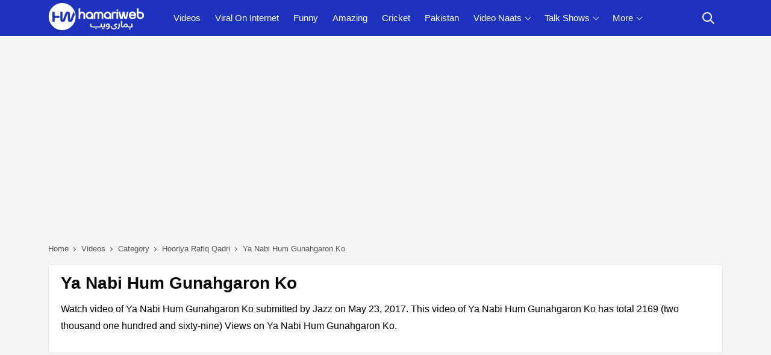

--- FILE ---
content_type: text/html; charset=utf-8
request_url: https://videos.hamariweb.com/hooriya-rafiq-qadri/ya-nabi-hum-gunahgaron-ko_36437
body_size: 23413
content:
<!DOCTYPE html>
<html lang="en-US">
<head id="Head1">
    <script async src="//c.pubguru.net/pg.hamariweb.js"></script>
    <script async src="https://securepubads.g.doubleclick.net/tag/js/gpt.js"></script>
    <script type="text/javascript">    window.googletag = window.googletag || {}; window.googletag.cmd = window.googletag.cmd || []; window.googletag.cmd.push(function () { window.__onpageGptEmbed = (new Date()).getTime() })</script>

    <meta charset="utf-8" /><meta http-equiv="X-UA-Compatible" content="IE=edge,chrome=1" /><meta name="viewport" content="width=device-width, initial-scale=1, shrink-to-fit=no" /><script>class UPLazyLoadScripts {constructor(e) {this.triggerEvents = e, this.eventOptions = {passive: !0}, this.userEventListener = this.triggerListener.bind(this), this.delayedScripts = {normal: [],async: [],defer: []}, this.allJQueries = []}_addUserInteractionListener(e) {this.triggerEvents.forEach((t => window.addEventListener(t, e.userEventListener, e.eventOptions)))}_removeUserInteractionListener(e) {this.triggerEvents.forEach((t => window.removeEventListener(t, e.userEventListener, e.eventOptions)))}triggerListener() {this._removeUserInteractionListener(this), "loading" === document.readyState ? document.addEventListener("DOMContentLoaded", this._loadEverythingNow.bind(this)) : this._loadEverythingNow()}async _loadEverythingNow() {this._delayEventListeners(), this._delayJQueryReady(this), this._handleDocumentWrite(), this._registerAllDelayedScripts(), this._preloadAllScripts(), await this._loadScriptsFromList(this.delayedScripts.normal), await this._loadScriptsFromList(this.delayedScripts.defer), await this._loadScriptsFromList(this.delayedScripts.async), await this._triggerDOMContentLoaded(), await this._triggerWindowLoad(), window.dispatchEvent(new Event("rocket-allScriptsLoaded"))}_registerAllDelayedScripts() {document.querySelectorAll("script[type=uplazyloadscript]").forEach((e => {e.hasAttribute("src") ? e.hasAttribute("async") && !1 !== e.async ? this.delayedScripts.async.push(e) : e.hasAttribute("defer") && !1 !== e.defer || "module" === e.getAttribute("data-rocket-type") ? this.delayedScripts.defer.push(e) : this.delayedScripts.normal.push(e) : this.delayedScripts.normal.push(e)}))}async _transformScript(e) {return await this._requestAnimFrame(), new Promise((t => {const n = document.createElement("script");let i;[...e.attributes].forEach((e => {let t = e.nodeName;"type" !== t && ("data-rocket-type" === t && (t = "type", i = e.nodeValue), n.setAttribute(t, e.nodeValue))})), e.hasAttribute("src") && this._isValidScriptType(i) ? (n.addEventListener("load", t), n.addEventListener("error", t)) : (n.text = e.text, t()), e.parentNode.replaceChild(n, e)}))}_isValidScriptType(e) {return !e || "" === e || "string" == typeof e && ["text/javascript", "text/x-javascript", "text/ecmascript", "text/jscript", "application/javascript", "application/x-javascript", "application/ecmascript", "application/jscript", "module"].includes(e.toLowerCase())}async _loadScriptsFromList(e) {const t = e.shift();return t ? (await this._transformScript(t), this._loadScriptsFromList(e)) : Promise.resolve()}_preloadAllScripts() {var e = document.createDocumentFragment();[...this.delayedScripts.normal, ...this.delayedScripts.defer, ...this.delayedScripts.async].forEach((t => {const n = t.getAttribute("src");if (n) {const t = document.createElement("link");t.href = n, t.rel = "preload", t.as = "script", e.appendChild(t)}})), document.head.appendChild(e)}_delayEventListeners() {let e = {};function t(t, n) {! function(t) {function n(n) {return e[t].eventsToRewrite.indexOf(n) >= 0 ? "rocket-" + n : n}e[t] || (e[t] = {originalFunctions: {add: t.addEventListener,remove: t.removeEventListener},eventsToRewrite: []}, t.addEventListener = function() {arguments[0] = n(arguments[0]), e[t].originalFunctions.add.apply(t, arguments)}, t.removeEventListener = function() {arguments[0] = n(arguments[0]), e[t].originalFunctions.remove.apply(t, arguments)})}(t), e[t].eventsToRewrite.push(n)}function n(e, t) {let n = e[t];Object.defineProperty(e, t, {get: () => n || function() {},set(i) {e["rocket" + t] = n = i}})}t(document, "DOMContentLoaded"), t(window, "DOMContentLoaded"), t(window, "load"), t(window, "pageshow"), t(document, "readystatechange"), n(document, "onreadystatechange"), n(window, "onload"), n(window, "onpageshow")}_delayJQueryReady(e) {let t = window.jQuery;Object.defineProperty(window, "jQuery", {get: () => t,set(n) {if (n && n.fn && !e.allJQueries.includes(n)) {n.fn.ready = n.fn.init.prototype.ready = function(t) {e.domReadyFired ? t.bind(document)(n) : document.addEventListener("rocket-DOMContentLoaded", (() => t.bind(document)(n)))};const t = n.fn.on;n.fn.on = n.fn.init.prototype.on = function() {if (this[0] === window) {function e(e) {return e.split(" ").map((e => "load" === e || 0 === e.indexOf("load.") ? "rocket-jquery-load" : e)).join(" ")}"string" == typeof arguments[0] || arguments[0] instanceof String ? arguments[0] = e(arguments[0]) : "object" == typeof arguments[0] && Object.keys(arguments[0]).forEach((t => {delete Object.assign(arguments[0], {[e(t)]: arguments[0][t]})[t]}))}return t.apply(this, arguments), this}, e.allJQueries.push(n)}t = n}})}async _triggerDOMContentLoaded() {this.domReadyFired = !0, await this._requestAnimFrame(), document.dispatchEvent(new Event("rocket-DOMContentLoaded")), await this._requestAnimFrame(), window.dispatchEvent(new Event("rocket-DOMContentLoaded")), await this._requestAnimFrame(), document.dispatchEvent(new Event("rocket-readystatechange")), await this._requestAnimFrame(), document.rocketonreadystatechange && document.rocketonreadystatechange()}async _triggerWindowLoad() {await this._requestAnimFrame(), window.dispatchEvent(new Event("rocket-load")), await this._requestAnimFrame(), window.rocketonload && window.rocketonload(), await this._requestAnimFrame(), this.allJQueries.forEach((e => e(window).trigger("rocket-jquery-load"))), window.dispatchEvent(new Event("rocket-pageshow")), await this._requestAnimFrame(), window.rocketonpageshow && window.rocketonpageshow()}_handleDocumentWrite() {const e = new Map;document.write = document.writeln = function(t) {const n = document.currentScript;n || console.error("unable to document.write this: " + t);const i = document.createRange(),r = n.parentElement;let a = e.get(n);void 0 === a && (a = n.nextSibling, e.set(n, a));const o = document.createDocumentFragment();i.setStart(o, 0), o.appendChild(i.createContextualFragment(t)), r.insertBefore(o, a)}}async _requestAnimFrame() {return new Promise((e => requestAnimationFrame(e)))}static run() {const e = new UPLazyLoadScripts(["keydown", "mousemove", "touchmove", "touchstart", "touchend", "wheel"]);e._addUserInteractionListener(e)}}UPLazyLoadScripts.run(); /*! lazysizes - v4.0.1 */!function (a, b) { var c = b(a, a.document); a.lazySizes = c, "object" == typeof module && module.exports && (module.exports = c) } (window, function (a, b) { "use strict"; if (b.getElementsByClassName) { var c, d, e = b.documentElement, f = a.Date, g = a.HTMLPictureElement, h = "addEventListener", i = "getAttribute", j = a[h], k = a.setTimeout, l = a.requestAnimationFrame || k, m = a.requestIdleCallback, n = /^picture$/i, o = ["load", "error", "lazyincluded", "_lazyloaded"], p = {}, q = Array.prototype.forEach, r = function (a, b) { return p[b] || (p[b] = new RegExp("(\\s|^)" + b + "(\\s|$)")), p[b].test(a[i]("class") || "") && p[b] }, s = function (a, b) { r(a, b) || a.setAttribute("class", (a[i]("class") || "").trim() + " " + b) }, t = function (a, b) { var c; (c = r(a, b)) && a.setAttribute("class", (a[i]("class") || "").replace(c, " ")) }, u = function (a, b, c) { var d = c ? h : "removeEventListener"; c && u(a, b), o.forEach(function (c) { a[d](c, b) }) }, v = function (a, d, e, f, g) { var h = b.createEvent("CustomEvent"); return e || (e = {}), e.instance = c, h.initCustomEvent(d, !f, !g, e), a.dispatchEvent(h), h }, w = function (b, c) { var e; !g && (e = a.picturefill || d.pf) ? e({ reevaluate: !0, elements: [b] }) : c && c.src && (b.src = c.src) }, x = function (a, b) { return (getComputedStyle(a, null) || {})[b] }, y = function (a, b, c) { for (c = c || a.offsetWidth; c < d.minSize && b && !a._lazysizesWidth; ) c = b.offsetWidth, b = b.parentNode; return c }, z = function () { var a, c, d = [], e = [], f = d, g = function () { var b = f; for (f = d.length ? e : d, a = !0, c = !1; b.length; ) b.shift()(); a = !1 }, h = function (d, e) { a && !e ? d.apply(this, arguments) : (f.push(d), c || (c = !0, (b.hidden ? k : l)(g))) }; return h._lsFlush = g, h } (), A = function (a, b) { return b ? function () { z(a) } : function () { var b = this, c = arguments; z(function () { a.apply(b, c) }) } }, B = function (a) { var b, c = 0, e = 125, g = d.ricTimeout, h = function () { b = !1, c = f.now(), a() }, i = m && d.ricTimeout ? function () { m(h, { timeout: g }), g !== d.ricTimeout && (g = d.ricTimeout) } : A(function () { k(h) }, !0); return function (a) { var d; (a = a === !0) && (g = 33), b || (b = !0, d = e - (f.now() - c), 0 > d && (d = 0), a || 9 > d && m ? i() : k(i, d)) } }, C = function (a) { var b, c, d = 99, e = function () { b = null, a() }, g = function () { var a = f.now() - c; d > a ? k(g, d - a) : (m || e)(e) }; return function () { c = f.now(), b || (b = k(g, d)) } }; !function () { var b, c = { lazyClass: "lazyload", loadedClass: "lazyloaded", loadingClass: "lazyloading", preloadClass: "lazypreload", errorClass: "lazyerror", autosizesClass: "lazyautosizes", srcAttr: "data-src", srcsetAttr: "data-srcset", sizesAttr: "data-sizes", minSize: 40, customMedia: {}, init: !0, expFactor: 1.5, hFac: .8, loadMode: 2, loadHidden: !0, ricTimeout: 300 }; d = a.lazySizesConfig || a.lazysizesConfig || {}; for (b in c) b in d || (d[b] = c[b]); a.lazySizesConfig = d, k(function () { d.init && F() }) } (); var D = function () { var g, l, m, o, p, y, D, F, G, H, I, J, K, L, M = /^img$/i, N = /^iframe$/i, O = "onscroll" in a && !/glebot/.test(navigator.userAgent), P = 0, Q = 0, R = 0, S = -1, T = function (a) { R--, a && a.target && u(a.target, T), (!a || 0 > R || !a.target) && (R = 0) }, U = function (a, c) { var d, f = a, g = "hidden" == x(b.body, "visibility") || "hidden" != x(a, "visibility"); for (F -= c, I += c, G -= c, H += c; g && (f = f.offsetParent) && f != b.body && f != e; ) g = (x(f, "opacity") || 1) > 0, g && "visible" != x(f, "overflow") && (d = f.getBoundingClientRect(), g = H > d.left && G < d.right && I > d.top - 1 && F < d.bottom + 1); return g }, V = function () { var a, f, h, j, k, m, n, p, q, r = c.elements; if ((o = d.loadMode) && 8 > R && (a = r.length)) { f = 0, S++, null == K && ("expand" in d || (d.expand = e.clientHeight > 500 && e.clientWidth > 500 ? 500 : 370), J = d.expand, K = J * d.expFactor), K > Q && 1 > R && S > 2 && o > 2 && !b.hidden ? (Q = K, S = 0) : Q = o > 1 && S > 1 && 6 > R ? J : P; for (; a > f; f++) if (r[f] && !r[f]._lazyRace) if (O) if ((p = r[f][i]("data-expand")) && (m = 1 * p) || (m = Q), q !== m && (y = innerWidth + m * L, D = innerHeight + m, n = -1 * m, q = m), h = r[f].getBoundingClientRect(), (I = h.bottom) >= n && (F = h.top) <= D && (H = h.right) >= n * L && (G = h.left) <= y && (I || H || G || F) && (d.loadHidden || "hidden" != x(r[f], "visibility")) && (l && 3 > R && !p && (3 > o || 4 > S) || U(r[f], m))) { if (ba(r[f]), k = !0, R > 9) break } else !k && l && !j && 4 > R && 4 > S && o > 2 && (g[0] || d.preloadAfterLoad) && (g[0] || !p && (I || H || G || F || "auto" != r[f][i](d.sizesAttr))) && (j = g[0] || r[f]); else ba(r[f]); j && !k && ba(j) } }, W = B(V), X = function (a) { s(a.target, d.loadedClass), t(a.target, d.loadingClass), u(a.target, Z), v(a.target, "lazyloaded") }, Y = A(X), Z = function (a) { Y({ target: a.target }) }, $ = function (a, b) { try { a.contentWindow.location.replace(b) } catch (c) { a.src = b } }, _ = function (a) { var b, c = a[i](d.srcsetAttr); (b = d.customMedia[a[i]("data-media") || a[i]("media")]) && a.setAttribute("media", b), c && a.setAttribute("srcset", c) }, aa = A(function (a, b, c, e, f) { var g, h, j, l, o, p; (o = v(a, "lazybeforeunveil", b)).defaultPrevented || (e && (c ? s(a, d.autosizesClass) : a.setAttribute("sizes", e)), h = a[i](d.srcsetAttr), g = a[i](d.srcAttr), f && (j = a.parentNode, l = j && n.test(j.nodeName || "")), p = b.firesLoad || "src" in a && (h || g || l), o = { target: a }, p && (u(a, T, !0), clearTimeout(m), m = k(T, 2500), s(a, d.loadingClass), u(a, Z, !0)), l && q.call(j.getElementsByTagName("source"), _), h ? a.setAttribute("srcset", h) : g && !l && (N.test(a.nodeName) ? $(a, g) : a.src = g), f && (h || l) && w(a, { src: g })), a._lazyRace && delete a._lazyRace, t(a, d.lazyClass), z(function () { (!p || a.complete && a.naturalWidth > 1) && (p ? T(o) : R--, X(o)) }, !0) }), ba = function (a) { var b, c = M.test(a.nodeName), e = c && (a[i](d.sizesAttr) || a[i]("sizes")), f = "auto" == e; (!f && l || !c || !a[i]("src") && !a.srcset || a.complete || r(a, d.errorClass) || !r(a, d.lazyClass)) && (b = v(a, "lazyunveilread").detail, f && E.updateElem(a, !0, a.offsetWidth), a._lazyRace = !0, R++, aa(a, b, f, e, c)) }, ca = function () { if (!l) { if (f.now() - p < 999) return void k(ca, 999); var a = C(function () { d.loadMode = 3, W() }); l = !0, d.loadMode = 3, W(), j("scroll", function () { 3 == d.loadMode && (d.loadMode = 2), a() }, !0) } }; return { _: function () { p = f.now(), c.elements = b.getElementsByClassName(d.lazyClass), g = b.getElementsByClassName(d.lazyClass + " " + d.preloadClass), L = d.hFac, j("scroll", W, !0), j("resize", W, !0), a.MutationObserver ? new MutationObserver(W).observe(e, { childList: !0, subtree: !0, attributes: !0 }) : (e[h]("DOMNodeInserted", W, !0), e[h]("DOMAttrModified", W, !0), setInterval(W, 999)), j("hashchange", W, !0), ["focus", "mouseover", "click", "load", "transitionend", "animationend", "webkitAnimationEnd"].forEach(function (a) { b[h](a, W, !0) }), /d$|^c/.test(b.readyState) ? ca() : (j("load", ca), b[h]("DOMContentLoaded", W), k(ca, 2e4)), c.elements.length ? (V(), z._lsFlush()) : W() }, checkElems: W, unveil: ba} } (), E = function () { var a, c = A(function (a, b, c, d) { var e, f, g; if (a._lazysizesWidth = d, d += "px", a.setAttribute("sizes", d), n.test(b.nodeName || "")) for (e = b.getElementsByTagName("source"), f = 0, g = e.length; g > f; f++) e[f].setAttribute("sizes", d); c.detail.dataAttr || w(a, c.detail) }), e = function (a, b, d) { var e, f = a.parentNode; f && (d = y(a, f, d), e = v(a, "lazybeforesizes", { width: d, dataAttr: !!b }), e.defaultPrevented || (d = e.detail.width, d && d !== a._lazysizesWidth && c(a, f, e, d))) }, f = function () { var b, c = a.length; if (c) for (b = 0; c > b; b++) e(a[b]) }, g = C(f); return { _: function () { a = b.getElementsByClassName(d.autosizesClass), j("resize", g) }, checkElems: g, updateElem: e} } (), F = function () { F.i || (F.i = !0, E._(), D._()) }; return c = { cfg: d, autoSizer: E, loader: D, init: F, uP: w, aC: s, rC: t, hC: r, fire: v, gW: y, rAF: z} } });/* BG */!function (a, b) { var c = function () { b(a.lazySizes), a.removeEventListener("lazyunveilread", c, !0) }; b = b.bind(null, a, a.document), "object" == typeof module && module.exports ? b(require("lazysizes")) : a.lazySizes ? c() : a.addEventListener("lazyunveilread", c, !0) } (window, function (a, b, c) { "use strict"; function d(a, c) { if (!g[a]) { var d = b.createElement(c ? "link" : "script"), e = b.getElementsByTagName("script")[0]; c ? (d.rel = "stylesheet", d.href = a) : d.src = a, g[a] = !0, g[d.src || d.href] = !0, e.parentNode.insertBefore(d, e) } } var e, f, g = {}; b.addEventListener && (f = /\(|\)|\s|'/, e = function (a, c) { var d = b.createElement("img"); d.onload = function () { d.onload = null, d.onerror = null, d = null, c() }, d.onerror = d.onload, d.src = a, d && d.complete && d.onload && d.onload() }, addEventListener("lazybeforeunveil", function (a) { if (a.detail.instance == c) { var b, g, h, i; a.defaultPrevented || ("none" == a.target.preload && (a.target.preload = "auto"), b = a.target.getAttribute("data-link"), b && d(b, !0), b = a.target.getAttribute("data-script"), b && d(b), b = a.target.getAttribute("data-require"), b && (c.cfg.requireJs ? c.cfg.requireJs([b]) : d(b)), h = a.target.getAttribute("data-bg"), h && (a.detail.firesLoad = !0, g = function () { a.target.style.backgroundImage = "url(" + (f.test(h) ? JSON.stringify(h) : h) + ")", a.detail.firesLoad = !1, c.fire(a.target, "_lazyloaded", {}, !0, !0) }, e(h, g)), (i = a.target.getAttribute("data-poster")) && (a.detail.firesLoad = !0, g = function () { a.target.poster = i, a.detail.firesLoad = !1, c.fire(a.target, "_lazyloaded", {}, !0, !0) }, e(i, g))) } }, !1)) });</script><title>
	Ya Nabi Hum Gunahgaron Ko - Hooriya Rafiq Qadri Videos
</title><meta http-equiv="Content-Type" content="text/html; charset=UTF-8" /><link href="//fonts.gstatic.com" crossorigin="" rel="preconnect" />
    
    <!-- Favicons -->
    <link rel="apple-touch-icon" sizes="57x57" href="https://cdn.hamariweb.com/icons/apple-icon-57x57.png" /><link rel="apple-touch-icon" sizes="60x60" href="https://cdn.hamariweb.com/icons/apple-icon-60x60.png" /><link rel="apple-touch-icon" sizes="72x72" href="https://cdn.hamariweb.com/icons/apple-icon-72x72.png" /><link rel="apple-touch-icon" sizes="76x76" href="https://cdn.hamariweb.com/icons/apple-icon-76x76.png" /><link rel="apple-touch-icon" sizes="114x114" href="https://cdn.hamariweb.com/icons/apple-icon-114x114.png" /><link rel="apple-touch-icon" sizes="120x120" href="https://cdn.hamariweb.com/icons/apple-icon-120x120.png" /><link rel="apple-touch-icon" sizes="144x144" href="https://cdn.hamariweb.com/icons/apple-icon-144x144.png" /><link rel="apple-touch-icon" sizes="152x152" href="https://cdn.hamariweb.com/icons/apple-icon-152x152.png" /><link rel="apple-touch-icon" sizes="180x180" href="https://cdn.hamariweb.com/icons/apple-icon-180x180.png" /><link rel="icon" type="image/png" sizes="192x192" href="https://cdn.hamariweb.com/icons/android-icon-192x192.png" /><link rel="icon" type="image/png" sizes="32x32" href="https://cdn.hamariweb.com/icons/favicon-32x32.png" /><link rel="icon" type="image/png" sizes="96x96" href="https://cdn.hamariweb.com/icons/favicon-96x96.png" /><link rel="icon" type="image/png" sizes="16x16" href="https://cdn.hamariweb.com/icons/favicon-16x16.png" /><link rel="manifest" href="https://cdn.hamariweb.com/icons/manifest.json" /><meta name="msapplication-TileColor" content="#ffffff" /><meta name="msapplication-TileImage" content="https://cdn.hamariweb.com/icons/ms-icon-144x144.png" /><meta name="theme-color" content="#ffffff" /><link rel="preload" as="image" href="https://cdn.hamariweb.com/images/hw-logo-light.png" type="image/png" fetchpriority="high" /><link rel="preload" as="image" href="https://cdn.hamariweb.com/images/hw-logo-light.svg" type="image/svg+xml" fetchpriority="high" />

    <script type="uplazyloadscript" data-rocket-type='text/javascript' src="https://cdn.hamariweb.com/js/jquery.min.js"></script>
    <script type="uplazyloadscript" data-rocket-type='text/javascript' src="https://cdn.hamariweb.com/js/jquery-ui.min.js"></script>
    <script async src="https://cdn.hamariweb.com/js/lazysizesbg.min.js"></script>

    <script type="text/javascript">
        window.pg = window.pg || [];
        window.pg.disabledUnits = ['/1021105/HW_MM_sidebar1', '/1021105/HW_MM_sidebar2', '/1021105/HW_MM_inarticle'];
        window.pg.kvps = window.pg.kvps || {};
        window.pg.kvps["Section"] = "Videos";
    </script>
    
    <script>
        (function (w, d, s, l, i) { w[l] = w[l] || []; w[l].push({ 'gtm.start': new Date().getTime(), event: 'gtm.js' }); var f = d.getElementsByTagName(s)[0], j = d.createElement(s), dl = l != 'dataLayer' ? '&l=' + l : ''; j.async = true; j.src = 'https://www.googletagmanager.com/gtm.js?id=' + i + dl; f.parentNode.insertBefore(j, f); })(window, document, 'script', 'dataLayer', 'GTM-MH9G37');
    </script>
    <style>:root{--primary-color:#1d33bd;--primary-font:"Plus Jakarta Sans",sans-serif}.ui-menu,ol,ul{padding:0}*,:after,:before{-webkit-box-sizing:border-box;box-sizing:border-box}.nav__dropdown-menu,.nav__menu,.ui-menu,ul{list-style:none}a,a:focus,a:hover{text-decoration:none}body,input,select,textarea{font-family:Poppins,sans-serif}.nav-icon-toggle,button,select{text-transform:none}.logo{width:160px;height:50px;background-size:contain;background-repeat:no-repeat;line-height:1}.logo:focus-visible{border:none;outline:0}input[type=radio]+label:before{display:inline-block;content:"";-webkit-box-shadow:0 0 0 1px #dbdce1;box-shadow:0 0 0 1px #dbdce1;border-radius:40px;margin:-3px 5px 0 0;outline:0;vertical-align:middle;cursor:pointer;width:15px;height:15px}input[type=radio]:checked+label:before{background-color:#000;border:4px solid #fff;padding:3px}input[type=checkbox]+label,input[type=radio]+label{cursor:pointer;margin-bottom:0;position:relative;line-height:22px}.breadcrumbs li:last-child a:after,.d-none,.d_none,.hide_div,.mobile_menu,input[type=radio]{display:none}.d-block,.ui-menu,article,aside,footer,header,main,nav,section{display:block}button,input,optgroup,select,textarea{margin:0;font-size:inherit;line-height:inherit}button,input{overflow:visible}[type=reset],[type=submit],button,html [type=button]{-webkit-appearance:button}.ui-helper-hidden-accessible{border:0;clip:rect(0 0 0 0);height:1px;margin:-1px;overflow:hidden;padding:0;position:absolute;width:1px}.footer p,.ui-menu,body,ol,ul{margin:0}.ui-front{z-index:100}.ui-autocomplete{position:absolute;top:0;left:0;cursor:default}.ui-menu{outline:0}.ui-menu .ui-menu-item{margin:0;cursor:pointer}.ui-menu .ui-menu-item-wrapper{position:relative;padding:10px 16px;font-size:14px;border-top:1px solid #eee}.ui-widget{font-size:14px;font-weight:600}.ui-widget.ui-widget-content{border:1px solid #ccc}.ui-widget-content{border:1px solid #ddd;background:#fff;color:#000}.ui-button.ui-state-active:hover,.ui-button:active,.ui-state-active,.ui-widget-content .ui-state-active,.ui-widget-header .ui-state-active,a.ui-button:active{background:#fff;font-weight:700;color:#00f}.nav__right,.nav__search{margin-left:auto}.nav{min-height:60px;-webkit-backface-visibility:hidden;backface-visibility:hidden;z-index:120;-webkit-transition:height .3s ease-in-out;transition:height .3s ease-in-out}.nav__right{display:-webkit-box;display:-ms-flexbox;display:flex}.footer a:focus,.footer a:hover,.nav__right a:focus,.nav__right a:hover{color:var(--primary-color)}.nav__search-box{max-width:400px;position:absolute;width:100%;right:0;top:100%;padding:10px;background-color:#f7f7f7;display:none;z-index:99;margin-bottom:0}.nav__search-box input{margin-bottom:0;font-size:14px}.nav-icon-toggle:focus,.nav__search-box input:focus,input:focus,select:focus,textarea:focus{outline:0}.nav__search-box input#btnSearch{position:absolute;top:10px;right:10px;width:45px;padding:0;margin-bottom:0;object-fit:cover}.nav__search-input{margin-bottom:0;display:block}.nav__search-trigger{color:#000;display:flex;width:48px;height:48px;line-height:48px;align-items:center;justify-content:center;background:0 0;border:none}.nav__search .ui-close{font-size:20px;position:relative}.nav-icon-toggle{padding:0;display:inline-block;cursor:pointer;-webkit-transition:.15s linear;transition:.15s linear;font:inherit;color:inherit;background-color:transparent;border:0;margin-right:20px;overflow:visible}.nav-icon-toggle__box{width:18px;height:20px;position:relative;display:block}.nav-icon-toggle__inner{display:block;top:50%;margin-top:-1px;margin-left:3px;width:18px}.nav-icon-toggle__inner,.nav-icon-toggle__inner:after,.nav-icon-toggle__inner:before{height:2px;background-color:#fff;position:absolute;-webkit-transition:.2s;transition:.2s}.nav-icon-toggle:hover .nav-icon-toggle__inner,.nav-icon-toggle:hover .nav-icon-toggle__inner:after,.nav-icon-toggle:hover .nav-icon-toggle__inner:before{background-color:#fff}.nav-icon-toggle__inner:after,.nav-icon-toggle__inner:before{content:"";display:block}.breadcrumbs li a:after,.h5_link:after,.subcatlist:after{content:'';display:inline-block}.nav-icon-toggle__inner:before{top:-6px;width:18px}.nav-icon-toggle__inner:after{bottom:-6px;width:18px}.sticky{position:fixed;left:0;top:0;width:100%;z-index:999;-webkit-transition:.5s ease-in-out;transition:.5s ease-in-out}.flex-parent{display:-webkit-box;display:-ms-flexbox;display:flex;-ms-flex-flow:row nowrap;-webkit-box-orient:horizontal;-webkit-box-direction:normal;flex-flow:row nowrap;-webkit-box-pack:justify;-ms-flex-pack:justify;justify-content:space-between;-webkit-box-align:center;-ms-flex-align:center;align-items:center;min-height:60px}.flex-child{margin:0 auto}.nav__holder{background-color:var(--primary-color)}@media (min-width:1200px){.nav__dropdown .nav__dropdown,.nav__menu,.nav__menu>li,.nav__menu>li>a{position:relative}.nav__dropdown-menu>li>a:hover{color:var(--primary-color)}.nav__menu>li>a:hover{color:#fff}.nav__dropdown>a:after{content:'';margin-left:7px;font-size:10px;width:7px;height:7px;color:#000;display:inline-block;border-right:1px solid #fff;border-bottom:1px solid #fff;transform:rotate(45deg);margin-bottom:3px}.nav__dropdown .nav__dropdown>a:after{content:'';position:absolute;right:20px;top:35%;-webkit-transform:translateY(-50%);transform:translateY(-50%);transform:rotate(-45deg);border-right:1px solid #000;border-bottom:1px solid #000}.nav__menu>li.active a:before,.nav__menu>li:hover a:before{width:100%}.nav__menu>li>a{color:#fff;font-size:15px;line-height:60px;font-weight:500;text-transform:capitalize;padding:0 10px;display:block;font-family:var(--primary-font)}.nav__menu>li>a:before{content:'';position:absolute;width:0;height:2px;bottom:0;left:0;right:0;margin:0 auto;background-color:var(--primary-color);transition:.3s ease-in-out}.nav__menu>li{display:inline-block;text-align:center}.nav__dropdown-menu{position:absolute;top:100%;left:0;padding:0;z-index:1000;min-width:220px;width:100%;text-align:left;list-style:none;white-space:nowrap;background-color:#fff;-webkit-box-shadow:0 4px 20px rgba(0,0,0,.1);box-shadow:0 4px 20px rgba(0,0,0,.1);background-clip:padding-box;display:block;visibility:hidden;opacity:0;-webkit-transition:.1s ease-in-out;transition:.1s ease-in-out}.nav__dropdown-menu>li>a{color:#000;padding:10px 15px;font-size:14px;display:block;border-bottom:1px solid #eee}.nav__dropdown:hover>.nav__dropdown-menu{opacity:1;visibility:visible}.nav__dropdown-menu .nav__dropdown-menu{left:100%;top:0}.nav-icon-toggle,.sidenav__close,.sidenav__menu-toggle{display:none}}.pagination li a:hover,.pagination li.active span{background:#333;color:#fff}@media(max-width:1199px){.sidenav__close{position:absolute;right:15px;top:15px}.sidenav__close-button{padding:0;background:0 0;border:0;color:#fff;width:24px;height:24px}.sidenav__close-icon{font-size:22px;line-height:24px}.content-overlay{position:fixed;width:100%;height:100%;top:0;bottom:0;opacity:0;visibility:hidden;-webkit-transition:.3s cubic-bezier(.16, .36, 0, .98);transition:.3s cubic-bezier(.16, .36, 0, .98);background-color:rgba(0,0,0,.5)}.content-overlay--is-visible{opacity:1;visibility:visible}.nav__right-item{margin-right:0}.sidenav__menu-toggle{position:absolute;top:0;right:5px;background-color:transparent;border:none;color:#54555e;font-size:12px;padding:0;width:46px;height:46px;text-align:center}.sidenav__menu-toggle .ui-arrow-down:before{content:'';width:7px;height:7px;color:#000;display:inline-block;border-right:1px solid #fff;border-bottom:1px solid #fff;transform:rotate(45deg);margin-bottom:4px}.sidenav__close-button:focus,.sidenav__menu-toggle:focus{outline:0}.nav__search-box{width:100%}.logo{position:absolute;left:50%;top:50%;-webkit-transform:translate(-50%,-50%);transform:translate(-50%,-50%)}.nav__wrap{text-align:left;left:0;background-color:var(--primary-color);position:fixed;top:0;bottom:0;width:250px;height:100vh;z-index:999;overflow-y:auto;-webkit-transition:-webkit-transform .5s cubic-bezier(.55, 0, .1, 1);transition:transform .5s cubic-bezier(.55, 0, .1, 1);transition:transform .5s cubic-bezier(.55, 0, .1, 1),-webkit-transform .5s cubic-bezier(.55, 0, .1, 1);-webkit-transform:translateX(-320px);transform:translateX(-320px)}.sidenav--is-open{-webkit-transform:translateX(0);transform:translateX(0)}.nav__menu{list-style:none;padding:50px 0}.nav__menu li{position:relative;border-bottom:1px solid #e3e4e826;font-size:14px}.nav__menu li:last-child{border-bottom:0}.nav__menu li a{text-transform:capitalize;font-family:var(--primary-font);width:100%;display:block;color:#fff;padding:12px 15px;font-size:15px;font-weight:600;-webkit-transition:background .3s;transition:background .3s}.nav__dropdown-menu{list-style:none;overflow:hidden;display:none}.sidenav__menu--is-open>a{color:#fff;border-bottom:1px solid #e3e4e826}.nav__dropdown-menu li a{padding-left:25px!important}}#back-to-top svg,.breadcrumbs li a,.h5_link,.relative{position:relative}.bg_gray,.h5_link:after,.subcatlist:after{background:#f4f4f4}@media screen and (max-width:1200px) and (min-width:1025px){.nav__menu>li>a{font-size:12px;padding:0 8px}}.row{display:-webkit-box;display:-ms-flexbox;display:flex;-ms-flex-wrap:wrap;flex-wrap:wrap;margin-right:-10px;margin-left:-10px}.col-lg-1,.col-lg-10,.col-lg-11,.col-lg-12,.col-lg-2,.col-lg-3,.col-lg-4,.col-lg-5,.col-lg-6,.col-lg-7,.col-lg-8,.col-lg-9,.col-md-1,.col-md-10,.col-md-11,.col-md-12,.col-md-2,.col-md-3,.col-md-4,.col-md-5,.col-md-6,.col-md-7,.col-md-8,.col-md-9,.col-sm-6{position:relative;width:100%;min-height:1px;padding-right:10px;padding-left:10px}.container{width:100%;padding-right:10px;padding-left:10px;margin-right:auto;margin-left:auto}@media (min-width:576px){.container{max-width:540px}}@media (min-width:768px){.container{max-width:720px}.col-md-2{-webkit-box-flex:0;-ms-flex:0 0 16.666667%;flex:0 0 16.666667%;max-width:16.666667%}.col-md-3{-webkit-box-flex:0;-ms-flex:0 0 25%;flex:0 0 25%;max-width:25%}.col-md-4{-webkit-box-flex:0;-ms-flex:0 0 33.33%;flex:0 0 33.33%;max-width:33.33%}.col-md-5{-webkit-box-flex:0;-ms-flex:0 0 41.66667%;flex:0 0 41.66667%;max-width:41.66667%}.col-md-6{-webkit-box-flex:0;-ms-flex:0 0 50%;flex:0 0 50%;max-width:50%}.col-md-7{-webkit-box-flex:0;-ms-flex:0 0 58.33333%;flex:0 0 58.33333%;max-width:58.33333%}.col-md-8{-webkit-box-flex:0;-ms-flex:0 0 66.66667%;flex:0 0 66.66667%;max-width:66.66667%}.col-md-9{-ms-flex:0 0 75%;flex:0 0 75%;max-width:75%}}@media (min-width:992px){.text-lg-right{text-align:right}.col-lg-2{-webkit-box-flex:0;-ms-flex:0 0 16.66667%;flex:0 0 16.66667%;max-width:16.66667%}.col-lg-3{-webkit-box-flex:0;-ms-flex:0 0 25%;flex:0 0 25%;max-width:25%}.col-lg-4{-webkit-box-flex:0;-ms-flex:0 0 33.33333%;flex:0 0 33.33333%;max-width:33.33333%}.col-lg-5{-webkit-box-flex:0;-ms-flex:0 0 41.66667%;flex:0 0 41.66667%;max-width:41.66667%}.col-lg-6{-webkit-box-flex:0;-ms-flex:0 0 50%;flex:0 0 50%;max-width:50%}.col-lg-7{-webkit-box-flex:0;-ms-flex:0 0 58.33333%;flex:0 0 58.33333%;max-width:58.33333%}.col-lg-8{-webkit-box-flex:0;-ms-flex:0 0 66.66667%;flex:0 0 66.66667%;max-width:66.66667%}.col-lg-9{-webkit-box-flex:0;-ms-flex:0 0 75%;flex:0 0 75%;max-width:75%}.col-lg-10{-webkit-box-flex:0;-ms-flex:0 0 83.333333%;flex:0 0 83.333333%;max-width:83.333333%}.col-lg-12{-webkit-box-flex:0;-ms-flex:0 0 100%;flex:0 0 100%;max-width:100%}}.mb_0{margin-bottom:0}.mb_15{margin-bottom:15px}.mt_15{margin-top:15px}.mb_25{margin-bottom:25px}.ads_box{height:300px}.breadcrumbs{white-space:nowrap;overflow:hidden;text-overflow:ellipsis}.breadcrumbs li{color:#595959;font-size:13px;display:inline;padding:10px 0}.breadcrumbs li a{color:#595959;font-size:13px;padding-top:10px;padding-bottom:10px}.breadcrumbs li a:after{-webkit-transform:translateY(-50%);transform:translateY(-50%);transform:rotate(-45deg);border-right:1px solid #595959;border-bottom:1px solid #595959;width:5px;height:5px;margin:0 6px 1px}.breadcrumbs li,.breadcrumbs li a{text-transform:capitalize;font-weight:400}#back-to-top svg{top:4px}body{padding:0;line-height:1.5;outline:0}img{border:none;max-width:100%;-webkit-user-select:none;-moz-user-select:none;-o-user-select:none;-ms-user-select:none;user-select:none}h1,h2,h3,h4,h5,h6{margin-top:0;margin-bottom:10px;font-weight:600;line-height:1.4}h1{font-size:28px}h2{font-size:26px}p{font-size:16px;font-weight:400;line-height:28px;margin:0 0 20px}input,select,textarea{width:100%;background-color:#fff;height:48px;border:1px solid #e3e4e8;margin-bottom:24px;padding:0 6px;-webkit-transition:border-color .3s ease-in-out,background-color .3s ease-in-out;transition:border-color .3s ease-in-out,background-color .3s ease-in-out}button,html input[type=button],input[type=reset],input[type=submit]{-webkit-appearance:button;cursor:pointer}input:focus,textarea:focus{border-color:var(--primary-color);background-color:#fff;outline:0;-webkit-box-shadow:none;box-shadow:none}input::-webkit-input-placeholder,textarea::-webkit-input-placeholder{color:#54555e}.footer a,.footer p{color:#ffffffbd}.footer{background-color:#000;padding:12px 0}.footer p{font-size:13px}.section_title .title{font-size:24px;font-weight:600;margin-bottom:15px}.view_more_link{cursor:pointer;color:#000;font-size:14px;font-weight:500;transition:.5s linear}.view_more_link span{width:25px;height:25px;display:inline-block;text-align:center;background:#ddd;border-radius:50px;line-height:24px;margin-left:4px;color:#333;transition:.5s linear}.h5_link span,.subcatlist span,.video_card .content .title a{text-overflow:ellipsis;display:-webkit-box;-webkit-box-orient:vertical}.view_more_link span svg{height:1rem;width:1rem;vertical-align:middle}.text-right{text-align:right}.view_more_link:focus,.view_more_link:hover{color:#00f;text-decoration:none;transition:.5s linear}.view_more_link:focus span,.view_more_link:hover span{background:#00f;color:#fff;transition:.5s linear}.footer_links a{font-size:15px;color:#000}.text-center{text-align:center}.section{background:#fff;border:1px solid #e7e7e7;border-radius:5px;padding:10px 20px}.h5_link{color:#171821;font-size:17px;display:block;font-weight:400;padding:0 0 15px 20px;border-bottom:1px solid rgba(80,104,122,.11);text-align:left}.h5_link span,.subcatlist span{-webkit-line-clamp:1;overflow:hidden}.h5_link:after{width:9px;height:9px;border-right:2px solid #ddd;border-bottom:2px solid #ddd;border-left:2px solid #ddd;border-top:2px solid #ddd;transform:rotate(315deg);position:absolute;top:7px;left:0}.h5_link:hover:after,.subcatlist:hover:after{background:#0061f2;opacity:1}@media (min-width:1200px){.container{max-width:1140px}#back-to-top{z-index:100;width:34px;height:34px;text-align:center;border:1px solid #eee3;position:fixed;bottom:-34px;right:20px;line-height:32px;color:#fff;cursor:pointer;background-color:#333;-webkit-box-shadow:1px 1.732px 12px 0 rgb(0 0 0 / 3%);box-shadow:1px 1.732px 12px 0 rgb(0 0 0 / 3%);transition:.3s ease-in-out;text-decoration:none}#back-to-top:hover{background-color:var(--primary-color);border-color:transparent}#back-to-top:hover i{color:#fff}.d-lg-block-menu{display:block}}@media only screen and (max-width:991px){#back-to-top{display:block;z-index:100;width:34px;height:34px;text-align:center;font-size:12px;border:1px solid #eee3;position:absolute;bottom:-34px;right:20px;line-height:32px;color:#fff;background-color:rgba(23,24,33,.5);text-decoration:none}}@media(max-width:991px){.footer{position:relative;padding:12px 0;text-align:center}.footer a{font-size:14px}.footer p{padding-bottom:2px}.footer_spacer{width:100%;height:100px;display:block;background:#fff}.row{margin-right:-5px;margin-left:-5px}.col-lg-1,.col-lg-10,.col-lg-11,.col-lg-12,.col-lg-2,.col-lg-3,.col-lg-4,.col-lg-5,.col-lg-6,.col-lg-7,.col-lg-8,.col-lg-9,.col-md-1,.col-md-10,.col-md-11,.col-md-12,.col-md-2,.col-md-3,.col-md-4,.col-md-5,.col-md-6,.col-md-7,.col-md-8,.col-md-9,.col-sm-6{padding-right:5px;padding-left:5px}}@media (max-width:767px){.text-sm-center{text-align:center!important}.hidden-xs,.mobile_menu,.search-panel{display:none}input,select,textarea{font-size:13px}input:focus,select:focus,textarea:focus{box-shadow:none;outline:0}.mobile_menu{background:#f1f1f1;border-top:2px solid #f1f1f1;border-bottom:2px solid #f1f1f1;white-space:nowrap;overflow-x:auto;-webkit-overflow-scrolling:touch;-ms-overflow-style:-ms-autohiding-scrollbar;width:100%}.mobile_menu ul{width:100%;margin:0}.mobile_menu ul li{display:inline-block;padding:7px 5px;background:#fff;vertical-align:top}.mobile_menu ul li a{font-size:12px;color:#111;text-transform:uppercase;padding:0 5px;font-weight:600}}.pagination li a,.subcatlist{background:#fff;display:block}.video_card{background:#fff;border-radius:7px;overflow:hidden;border:1px solid #e7e7e7;display:table;width:100%;height:100%;box-shadow:0 1px 30px rgba(0,0,0,.05),0 1px 4px rgba(0,0,0,.15)}.video_card .image{position:relative;padding-top:55%;background:#000}.video_card .image .bg_img{position:absolute;top:0;left:0;width:100%;height:100%;background-size:cover;background-repeat:no-repeat;background-position:center}.video_card .image img{position:absolute;top:0;left:0;width:100%;height:100%;object-fit:cover}.video_card .content{padding:14px 20px 14px 60px;position:relative}.video_card .content .title{font-size:17px;font-weight:600;text-transform:capitalize;margin-bottom:6px}.video_card .content .title a{color:#000;overflow:hidden;-webkit-line-clamp:1}.video_card .content .meta{font-size:13px;display:flex;align-items:center;justify-content:space-between}.subcatlist:hover,.video_card:hover .content .title a,.video_card:hover .content svg{color:#00f}.video_card .content .meta li svg{height:14px;vertical-align:middle;position:relative;bottom:1px}.video_card .content svg{position:absolute;top:50%;left:12px;transform:translateY(-50%);width:35px;height:35px;color:#00000036;border-radius:100px;z-index:99}.pagination li a,.pagination li.active span{padding:4px 10px;margin:0 2px;border:1px solid #e7e7e7;font-size:13px;font-weight:500}.pagination{display:flex;align-items:center;justify-content:center;margin-bottom:30px}.pagination li a{border-radius:6px;color:#000}.pagination li.active span{display:block;border-radius:5px}@media(max-width:767px){body{overflow-x: hidden !important;}.col-sm-6{-webkit-box-flex:0;-ms-flex:0 0 50%;flex:0 0 50%;max-width:50%}.video_card .content{padding:10px 7px}.video_card .content .meta{font-size:13px}.video_card .content .title a{-webkit-line-clamp:2}.video_card .content svg{top:auto;bottom:10px;left:auto;right:10px;transform:none;width:20px;height:20px}.video_card .content .title{font-size:16px;margin-bottom:10px}.section{padding:10px}}.subcatlist{position:relative;margin-bottom:10px;padding:10px 15px 10px 30px;color:#333;border:1px solid #e7e7e7;border-radius:6px}.subcatlist:after{width:9px;height:9px;border-right:2px solid #ddd;border-bottom:2px solid #ddd;border-left:2px solid #ddd;border-top:2px solid #ddd;transform:rotate(315deg) translateY(-50%);position:absolute;top:45%;left:14px}</style>
    <meta name="title" content="Ya Nabi Hum Gunahgaron Ko" />
    <link rel="image_src" href="https://i4.ytimg.com/vi/yNaujYKJh5c/hqdefault.jpg" />
    <meta property="og:description" content="Watch video of Ya Nabi Hum Gunahgaron Ko submitted by Jazz on May 23, 2017. This video of Ya Nabi Hum Gunahgaron Ko has total 2169 (two thousand one hundred and sixty-nine) Views on Ya Nabi Hum Gunahgaron Ko." />
    <meta property="og:image" content="https://i4.ytimg.com/vi/yNaujYKJh5c/hqdefault.jpg" />
    <meta property="og:site_name" content="Hamariweb.com" />
    <meta property="og:title" content="Ya Nabi Hum Gunahgaron Ko" />
    <meta property="og:type" content="website" />
    <meta property="og:url" content="https://videos.hamariweb.com/hooriya-rafiq-qadri/ya-nabi-hum-gunahgaron-ko_36437" />
    <meta property="fb:app_id" content="99808193049" />
    <meta property="og:video:height" content="360" />
    <meta property="og:video:width" content="100%" />
    <meta property="og:video:type" content="application/x-shockwave-flash" />
    <meta name="video_height" content="360" />
    <meta name="video_width" content="100%" />
    
    
    <style>.v_box,.video_frame{max-width:800px;margin-left:auto;margin-right:auto}.v_box{background:#fff;margin-bottom:15px;border-radius:10px;overflow:hidden;border:1px solid #ddd}.video_frame{position:relative;padding-top:54.56%;background:#eee;border-radius:7px}.video_frame iframe,.video_frame object embed{position:absolute;top:0;left:0;width:100%;height:100%}.custom_pagination a{background:#fff;padding:4px 10px;display:inline-block;border:1px solid #ddd;border-radius:5px;font-size:14px;font-weight:500;color:#000}.custom_pagination a svg{position:relative;top:3px}.custom_pagination a.txt-black,.custom_pagination a:hover{background:#333;color:#fff}.custom_pagination{margin-bottom:20px}.v_box .content{padding:15px;text-align:center}.v_box .content .title{font-size:18px;margin-bottom:5px;font-weight:600}.v_box .content .title a{color:#333;font-weight:500}.v_box .content p{margin-bottom:0;font-size:13px}</style><style>
    .single_review{
        margin-bottom:10px;
        padding:18px;
        margin-left:20px;
        background:#fff;
        position: relative;
    }
    .single_review:before{
        content:"";
        height:0;
        width:0;
        top:0;
        left:-19px;
        position:absolute;
        border-style:solid;
        border-width:20px 0 0 20px;
        border-color:#fff transparent transparent
    }
    .single_review .title{
        margin-bottom:10px;
        font-size:16px;
        line-height:1.4;
        font-weight:600;
        color:#171821
    }
    .single_review ul{
        display:-webkit-flex;
        display:flex;
        justify-content:space-between;
        font-size:14px;
    }
    .single_review .title a{
        color:#333
    }
    @media(max-width:767px){
        .single_review ul{
            font-size:11px;
            font-weight:600
        }
        .single_review:before{
            display:none
        }
        .single_review{
            margin-left:0
        }
    }
</style><style>
    .comment_form textarea{
        height:112px;
        padding:15px;
        margin-bottom:10px
    }
    .comment_form input{
        padding:0 15px;
        margin-bottom:17px
    }
    .comment_form .btn{
        margin-bottom:0;
        font-weight:500;
        padding:0!important;
        letter-spacing:1px;
        color:#fff;
        height:46px;
        border:none;
        width:100%;
        background:#333;
        line-height:46px;
        text-transform:uppercase
    }
    .comment_form .btn:focus,.comment_form .btn:hover{
        color:#fff;
        background:#007bff
    }
    .send_comment_msg{
        border-left:7px solid #f6912d;
        display:block;
        padding:15px;
        text-align:left;
        background:#fff
    }
    .form_field .error_msg{
        position:absolute;
        top:-17px;
        font-size:10px;
        color:#00f;
        font-weight:600
    }
    .txtCapcha {
        position: relative;
    }
    .txtCapcha img{
        position:absolute;
        top:2px;
        left:1px;
        width:150px
    }
    .txtCapcha input{
        padding-left:160px
    }
    @media(max-width:991px){
        .comment_form input{
            margin-bottom:10px
        }
    }
</style>
<meta name="description" content="Ya Nabi Hum Gunahgaron Ko - Hooriya Rafiq Qadri Video posted by Jazz on May 23, 2017. Find Ya Nabi Hum Gunahgaron Ko reviews on Hamariweb.com videos." /><meta name="keywords" content="Ya Nabi Hum Gunahgaron Ko , Recent My Reports, Latest Reports,Hooriya Rafiq Qadri Videos" /></head>
<body id="top" class="bg_gray">
    <form method="post" action="/hooriya-rafiq-qadri/ya-nabi-hum-gunahgaron-ko_36437" onsubmit="javascript:return WebForm_OnSubmit();" id="form1">
<div class="aspNetHidden">
<input type="hidden" name="__EVENTTARGET" id="__EVENTTARGET" value="" />
<input type="hidden" name="__EVENTARGUMENT" id="__EVENTARGUMENT" value="" />
<input type="hidden" name="__VIEWSTATE" id="__VIEWSTATE" value="/[base64]/DAyIBkA==" />
</div>

<script type="text/javascript">
//<![CDATA[
var theForm = document.forms['form1'];
if (!theForm) {
    theForm = document.form1;
}
function __doPostBack(eventTarget, eventArgument) {
    if (!theForm.onsubmit || (theForm.onsubmit() != false)) {
        theForm.__EVENTTARGET.value = eventTarget;
        theForm.__EVENTARGUMENT.value = eventArgument;
        theForm.submit();
    }
}
//]]>
</script>


<script src="/WebResource.axd?d=ltL_ggHiAHHTXrxaPQI8NygTRQTVliyqQx1BiLcJ87CvAIDIVimsiND_1fDic8gfw99S28TAq1xgQkvnYeD8e1iteUIrYyOuBk0dLbdiIj81&amp;t=637811441229275428" type="text/javascript"></script>


<script src="/ScriptResource.axd?d=GqPsCPo_bm3ldxyhD6uvmew_k3Qg9T05uExqIa4vym2O9bSolT7dl6IXstXAtY0SqdjSTdQ40WCx3hdcqy8YeS2ihfjuelYlV-AimqXYgHMD1_g3gfF4CsBDlVVP1WgJrPE59EHgPSezosPQHB9Sxi-IDnHAJAZbX3BHLiYnbUU1&amp;t=2265eaa7" type="text/javascript"></script>
<script src="/ScriptResource.axd?d=TjV3ORNBPAadESsPv8RLX9R2pN9tzmyajzEmj29U_M1YqCij9YBsH8goO3eM03iRnYu_qmtZ8gul0brebaKM1ZrAk3cL5RlCIzPTH0K1kS4cHmVxtw1XOcyqZyJzpE6Ynpxe5CrRfs6mNjgSgumdtqxem71_DAVG5EeHIeTaTwzatev38VdG1HHeoPV_Ljvh0&amp;t=ffffffffaa493ab8" type="text/javascript"></script>
<script type="text/javascript">
//<![CDATA[
if (typeof(Sys) === 'undefined') throw new Error('ASP.NET Ajax client-side framework failed to load.');
//]]>
</script>

<script src="/ScriptResource.axd?d=EsExGmq1yBwmIxJwFqv-MP6dQwNjNDTTo6ZQg4c98YJ4sjdySYtSDOgn0vRu7wySFgK7vF9rWjXnyYRY5nHUK-SbFyhUDAI8HnR8SVJL_h3fnKHCwtTjbkvgXlcylREyLeuObZlgo7guQx19YkF8aQRh9pTq8y_i_qz02Gx0JFB0lEMF8uvd53twUJ7EYYsZ0&amp;t=ffffffffaa493ab8" type="text/javascript"></script>
<script type="text/javascript">
//<![CDATA[
function WebForm_OnSubmit() {
if (typeof(ValidatorOnSubmit) == "function" && ValidatorOnSubmit() == false) return false;
return true;
}
//]]>
</script>

<div class="aspNetHidden">

	<input type="hidden" name="__VIEWSTATEGENERATOR" id="__VIEWSTATEGENERATOR" value="6A775BF3" />
	<input type="hidden" name="__EVENTVALIDATION" id="__EVENTVALIDATION" value="/wEdAAjEoknPZXHiEn9+FfTf5lPW4+3WpZQNb82rzs2KnT3rh1V6RkAfufrqJa6LpqnGFgvQ9dk47/sXGriWdPjw8k612mf8ql92JTKH1RWYCEfWSD4iaDQmk+S/psIgLTahhVx05g+Op33H/4gxrkBIXsKumgf3mhxffXM1IZ1qBLP84xM2WG8yc4zFyYfZFVTuWC+CKtfuawsBtE523LErTt0S" />
</div>
        <header class="nav">
            <div class="nav__holder nav--sticky">
                <div class="container relative">
                    <div class="flex-parent">
                        <button type="button" class="nav-icon-toggle" id="nav-icon-toggle" aria-label="Open side menu">
                            <span class="nav-icon-toggle__box">
                                <span class="nav-icon-toggle__inner"></span>
                            </span>
                        </button>
                        <a href="/" class="logo lazyload" data-bg="https://cdn.hamariweb.com/images/hw-logo-light.svg" title="Hamariweb"></a>
                        <nav class="flex-child nav__wrap d-lg-block-menu">
                            <div class="sidenav__close">
                                <button type="button" class="sidenav__close-button" id="sidenav__close-button" aria-label="close sidenav">&#x2715</button>
                            </div>
                            <ul class="nav__menu">
                                <li><a href="/">Videos</a></li>
                                <li><a href="/miscellaneous">Viral On Internet</a></li>
			                    <li><a href="/funny">Funny</a></li>
			                    <li><a href="/amazing">Amazing</a></li>
			                    <li><a href="/cricket">Cricket</a></li>
			                    <li><a href="/pakistan">Pakistan</a></li>
                                <li class="nav__dropdown">
                                    <a href="/video-naats.aspx">Video Naats</a>
                                    <button type="button" class="sidenav__menu-toggle" aria-haspopup="true" aria-label="Open dropdown"><i class="ui-arrow-down"></i></button>
                                    <ul class="nav__dropdown-menu">
                                        <li><a href="/sami-yusuf-naats">Sami Yusuf</a></li>
                                        <li><a href="/junaid-jamshed-naats">Junaid Jamshed</a></li>
                                        <li><a href="/owais-raza-qadri-naats">Owais Raza Qadri</a></li>
                                        <li><a href="/farhan-ali-qadri-naats">Farhan Ali Qadri</a></li>
                                        <li><a href="/ahmed-raza-qadri-naats">Ahmed Raza Qadri</a></li>
                                        <li><a href="/waheed-zafar-qasmi-naats">Waheed Zafar Qasmi</a></li>
                                        <li><a href="/khurshid-ahmad-naats">Khurshid Ahmad</a></li>
                                        <li><a href="/huriya-faheem-naats">Huriya Faheem</a></li>
                                        <li><a href="/video-naats.aspx">More Video Naats</a></li>
                                    </ul>
                                </li>
			                    <li class="nav__dropdown">
                                    <a href="/talk-shows.aspx">Talk Shows</a>
                                    <button type="button" class="sidenav__menu-toggle" aria-haspopup="true" aria-label="Open dropdown"><i class="ui-arrow-down"></i></button>
				                    <ul class="nav__dropdown-menu">
					                    <li><a href="/kal-tak">Kal Tak</a></li>
					                    <li><a href="/live-with-dr-shahid-masood">Live with Dr Shahid Masood</a></li>
					                    <li><a href="/nadeem-malik-live">Nadeem Malik Live</a></li>
					                    <li><a href="/wardaat">Wardaat</a></li>
					                    <li><a href="/meri-kahani-meri-zabani">Meri Kahani Meri Zabani</a></li>
					                    <li><a href="/talk-shows.aspx">More Talk Shows</a></li>
				                    </ul>
			                    </li>
                                <li class="nav__dropdown">
                                    <a href="#">More</a>
                                    <button type="button" class="sidenav__menu-toggle" aria-haspopup="true" aria-label="Open dropdown"><i class="ui-arrow-down"></i></button>
				                    <ul class="nav__dropdown-menu">
                                        <li><a href="/health">Health</a></li>
                                        <li><a href="/religious/">Religious</a></li>
					                    <li><a href="/cooking-shows.aspx">Cooking Shows</a></li>
			                            <li><a href="/morning-shows.aspx">Morning Shows</a></li>
			                            <li><a href="/dramas.aspx">Dramas</a></li>
			                            <li><a href="/poets.aspx">Poets</a></li>
				                    </ul>
			                    </li>
                            </ul>
                        </nav>
                        <div class="nav__right">
                            <div class="nav__right-item nav__search">
                                <button type="button" class="nav__search-trigger" aria-label="search">
                                    <svg width="20" height="20" class="search-icon" xmlns="http://www.w3.org/2000/svg" viewBox="0 0 19.9 19.7"><g class="search-path" fill="none" stroke="#fff" stroke-width="2"><path stroke-linecap="square" d="M18.5 18.3l-5.4-5.4"></path><circle cx="8" cy="8" r="7"></circle></g></svg>
                                </button>

                                <div class="nav__search-box" id="nav__search-box">
                                    <input name="ctl00$txtSearch" type="text" id="txtSearch" class="form-control" placeholder="Search Video.." />
                                    <input type="image" name="ctl00$btnSearch" id="btnSearch" class="form-control" src="/images/SearchButton.jpg" align="left" />
                                </div>                
                            </div>  
                        </div>
                    </div>
                </div>
                
                <div class="content-overlay"></div>
            </div>
        </header>

        <div class="container">
            
            <div class="text-center mb_25 mt_15 ads_box">
                
                    <pubguru data-pg-ad="HW_MM_header"></pubguru>
                
            </div>
            
    <ul itemscope itemtype="https://data-vocabulary.org/Breadcrumb" class="breadcrumbs mb_15">
        <li><a itemprop="url" href="https://hamariweb.com/"><span itemprop="title">Home</span></a></li>
        <li><a itemprop="url" href="/"><span itemprop="title">Videos</span></a></li>
        <li><a itemprop="url" href="/categories.aspx"><span itemprop="title">Category</span></a></li>
        <li><a itemprop="url" href='/hooriya-rafiq-qadri'><span itemprop="title">Hooriya Rafiq Qadri</span></a></li>
        <li class="hidden-xs">Ya Nabi Hum Gunahgaron Ko</li>
    </ul>

            
    <script type="text/javascript">
//<![CDATA[
Sys.WebForms.PageRequestManager._initialize('ctl00$PageContent$ScriptManager1', 'form1', ['tctl00$PageContent$UpdatePanel1','PageContent_UpdatePanel1'], [], [], 90, 'ctl00');
//]]>
</script>


    <div itemprop="video" itemscope itemtype="https://schema.org/VideoObject">
        <div class="section mb_25">
            <h1><span itemprop="name">Ya Nabi Hum Gunahgaron Ko</span></h1>
            <span itemprop="description"><p>Watch video of Ya Nabi Hum Gunahgaron Ko submitted by Jazz on May 23, 2017. This video of Ya Nabi Hum Gunahgaron Ko has total 2169 (two thousand one hundred and sixty-nine) Views on Ya Nabi Hum Gunahgaron Ko.</p><p align=right dir=rtl style='font-famaily:Tahoma;'> </p></span>
        </div>

        
<div class="text-center ads_box mb_25">
    
        <pubguru data-pg-ad="HW_MM_incontent"></pubguru>
    
</div>

        <meta itemprop="thumbnailUrl" content="https://content.hamariweb.com/watermark/?image=https://i4.ytimg.com/vi/yNaujYKJh5c/hqdefault.jpg" />

        <div class="v_box">
            <iframe width="640" height="480" src="https://www.youtube.com/embed/yNaujYKJh5c" frameborder="0" allowfullscreen></iframe>
            <div class="content">
                <div class="title">Category: <a href='/hooriya-rafiq-qadri'>Hooriya Rafiq Qadri</a></div>
                <p><a href='/user.aspx?id=168882'>Jazz</a>&nbsp&nbsp|&nbsp&nbspMay 23, 2017&nbsp&nbsp|&nbsp&nbsp2169 Views</p>
            </div>
        </div>
    </div>

    <div class="custom_pagination mb_25 text-center">
        <a href="/hooriya-rafiq-qadri/thandi-thandi-hawa_36436" class="txt-black">PREV</a>
        <a href="/hooriya-rafiq-qadri/">MORE VIDEOS</a>
        <a href="/hooriya-rafiq-qadri/marhaba-woh-habib-e-khuda-aa-gaey_36438" class="txt-black">NEXT</a>
    </div>

    
<div class="text-center ads_box mb_25">
    
        <pubguru data-pg-ad="HW_MM_incontent"></pubguru>
    
</div>

    <!-- YOU MAY ALSO LIKE -->
    
            <div class="mb_25">
            <div class="section_title">
                <div class="title">You May Also Like</div>
            </div>
            <div class="row">
        
            <div class="col-lg-4 col-md-6 col-sm-6 mb_15">
                <div class="video_card">
                    <div class="image">
                        <a href="/current-affairs/most-corrupt-countries-in-the-world-2025-transparency-international-report-shocking-facts_42041" title="Most CORRUPT Countries In The World 2025 | Transparency International Report Shocking Facts">
                            <div class="bg_img lazyload" data-bg="http://i4.ytimg.com/vi/2hhQmYnQtag/hqdefault.jpg"></div>
                        </a>
                    </div>
                    <div class="content">
                        <svg xmlns="http://www.w3.org/2000/svg" width="16" height="16" fill="currentColor" viewBox="0 0 16 16"> <path d="M8 15A7 7 0 1 1 8 1a7 7 0 0 1 0 14zm0 1A8 8 0 1 0 8 0a8 8 0 0 0 0 16z"/> <path d="M6.271 5.055a.5.5 0 0 1 .52.038l3.5 2.5a.5.5 0 0 1 0 .814l-3.5 2.5A.5.5 0 0 1 6 10.5v-5a.5.5 0 0 1 .271-.445z"/> </svg>
                        <div class='title'><a href="/current-affairs/most-corrupt-countries-in-the-world-2025-transparency-international-report-shocking-facts_42041">Most CORRUPT Countries In</a></div>
                        <div class="meta">
                            <span> 5 views</span>
                        </div>
                    </div>
                </div>
            </div>
        
            <div class="col-lg-4 col-md-6 col-sm-6 mb_15">
                <div class="video_card">
                    <div class="image">
                        <a href="/current-affairs/transgender-voice-of-pakistan-pakistan-s-open-secret-bindiya-rana-exclusive-interview_42040" title="Transgender Voice of Pakistan | Pakistan’s Open Secret | Bindiya Rana Exclusive Interview">
                            <div class="bg_img lazyload" data-bg="http://i4.ytimg.com/vi/ohm25Z_jqqY/hqdefault.jpg"></div>
                        </a>
                    </div>
                    <div class="content">
                        <svg xmlns="http://www.w3.org/2000/svg" width="16" height="16" fill="currentColor" viewBox="0 0 16 16"> <path d="M8 15A7 7 0 1 1 8 1a7 7 0 0 1 0 14zm0 1A8 8 0 1 0 8 0a8 8 0 0 0 0 16z"/> <path d="M6.271 5.055a.5.5 0 0 1 .52.038l3.5 2.5a.5.5 0 0 1 0 .814l-3.5 2.5A.5.5 0 0 1 6 10.5v-5a.5.5 0 0 1 .271-.445z"/> </svg>
                        <div class='title'><a href="/current-affairs/transgender-voice-of-pakistan-pakistan-s-open-secret-bindiya-rana-exclusive-interview_42040">Transgender Voice of Paki</a></div>
                        <div class="meta">
                            <span> 5 views</span>
                        </div>
                    </div>
                </div>
            </div>
        
            <div class="col-lg-4 col-md-6 col-sm-6 mb_15">
                <div class="video_card">
                    <div class="image">
                        <a href="/politics/minus-imran-khan-bani-pti-ka-siasi-mustaqbil-khan-vs-establishment-latest-news-updates_42039" title="MINUS IMRAN KHAN | Bani PTI Ka Siasi Mustaqbil | KHAN VS Establishment | Latest News Updates">
                            <div class="bg_img lazyload" data-bg="http://i4.ytimg.com/vi/0YmH47QH5NM/hqdefault.jpg"></div>
                        </a>
                    </div>
                    <div class="content">
                        <svg xmlns="http://www.w3.org/2000/svg" width="16" height="16" fill="currentColor" viewBox="0 0 16 16"> <path d="M8 15A7 7 0 1 1 8 1a7 7 0 0 1 0 14zm0 1A8 8 0 1 0 8 0a8 8 0 0 0 0 16z"/> <path d="M6.271 5.055a.5.5 0 0 1 .52.038l3.5 2.5a.5.5 0 0 1 0 .814l-3.5 2.5A.5.5 0 0 1 6 10.5v-5a.5.5 0 0 1 .271-.445z"/> </svg>
                        <div class='title'><a href="/politics/minus-imran-khan-bani-pti-ka-siasi-mustaqbil-khan-vs-establishment-latest-news-updates_42039">MINUS IMRAN KHAN | Bani P</a></div>
                        <div class="meta">
                            <span> 54 views</span>
                        </div>
                    </div>
                </div>
            </div>
        
            <div class="col-lg-4 col-md-6 col-sm-6 mb_15">
                <div class="video_card">
                    <div class="image">
                        <a href="/current-affairs/abyan-case-parents-still-fighting-for-justice-after-two-and-a-half-years_42038" title="Abyan Case: Parents Still Fighting for Justice After Two and a Half Years">
                            <div class="bg_img lazyload" data-bg="http://i4.ytimg.com/vi/rukPlMrpdJA/hqdefault.jpg"></div>
                        </a>
                    </div>
                    <div class="content">
                        <svg xmlns="http://www.w3.org/2000/svg" width="16" height="16" fill="currentColor" viewBox="0 0 16 16"> <path d="M8 15A7 7 0 1 1 8 1a7 7 0 0 1 0 14zm0 1A8 8 0 1 0 8 0a8 8 0 0 0 0 16z"/> <path d="M6.271 5.055a.5.5 0 0 1 .52.038l3.5 2.5a.5.5 0 0 1 0 .814l-3.5 2.5A.5.5 0 0 1 6 10.5v-5a.5.5 0 0 1 .271-.445z"/> </svg>
                        <div class='title'><a href="/current-affairs/abyan-case-parents-still-fighting-for-justice-after-two-and-a-half-years_42038">Abyan Case: Parents Still</a></div>
                        <div class="meta">
                            <span> 47 views</span>
                        </div>
                    </div>
                </div>
            </div>
        
            <div class="col-lg-4 col-md-6 col-sm-6 mb_15">
                <div class="video_card">
                    <div class="image">
                        <a href="/miscellaneous/fawad-khan-atif-aslam-and-ali-zafar-under-1-roof-bollywood-and-pakistani-gossip-celebvision-ep-4_42036" title="Fawad Khan, Atif Aslam & Ali Zafar Under 1 Roof | Bollywood & Pakistani Gossip | CelebVision EP 4">
                            <div class="bg_img lazyload" data-bg="http://i4.ytimg.com/vi/I58w4Zh_qng/hqdefault.jpg"></div>
                        </a>
                    </div>
                    <div class="content">
                        <svg xmlns="http://www.w3.org/2000/svg" width="16" height="16" fill="currentColor" viewBox="0 0 16 16"> <path d="M8 15A7 7 0 1 1 8 1a7 7 0 0 1 0 14zm0 1A8 8 0 1 0 8 0a8 8 0 0 0 0 16z"/> <path d="M6.271 5.055a.5.5 0 0 1 .52.038l3.5 2.5a.5.5 0 0 1 0 .814l-3.5 2.5A.5.5 0 0 1 6 10.5v-5a.5.5 0 0 1 .271-.445z"/> </svg>
                        <div class='title'><a href="/miscellaneous/fawad-khan-atif-aslam-and-ali-zafar-under-1-roof-bollywood-and-pakistani-gossip-celebvision-ep-4_42036">Fawad Khan, Atif Aslam & </a></div>
                        <div class="meta">
                            <span> 69 views</span>
                        </div>
                    </div>
                </div>
            </div>
        
            <div class="col-lg-4 col-md-6 col-sm-6 mb_15">
                <div class="video_card">
                    <div class="image">
                        <a href="/current-affairs/field-marshal-asim-munir-appointed-cdf-rawalpindi-celebrates-with-sweets-and-festivity-latest-news_42035" title="Field Marshal Asim Munir Appointed CDF | Rawalpindi Celebrates with Sweets & Festivity | Latest News">
                            <div class="bg_img lazyload" data-bg="http://i4.ytimg.com/vi/YPJ5EW5BZY4/hqdefault.jpg"></div>
                        </a>
                    </div>
                    <div class="content">
                        <svg xmlns="http://www.w3.org/2000/svg" width="16" height="16" fill="currentColor" viewBox="0 0 16 16"> <path d="M8 15A7 7 0 1 1 8 1a7 7 0 0 1 0 14zm0 1A8 8 0 1 0 8 0a8 8 0 0 0 0 16z"/> <path d="M6.271 5.055a.5.5 0 0 1 .52.038l3.5 2.5a.5.5 0 0 1 0 .814l-3.5 2.5A.5.5 0 0 1 6 10.5v-5a.5.5 0 0 1 .271-.445z"/> </svg>
                        <div class='title'><a href="/current-affairs/field-marshal-asim-munir-appointed-cdf-rawalpindi-celebrates-with-sweets-and-festivity-latest-news_42035">Field Marshal Asim Munir </a></div>
                        <div class="meta">
                            <span> 52 views</span>
                        </div>
                    </div>
                </div>
            </div>
        
            </div> 
            <div class="text-right">
                <a href="/hooriya-rafiq-qadri" class="view_more_link">View More <span><svg xmlns="http://www.w3.org/2000/svg" width="24" height="24" viewBox="0 0 24 24" fill="none" stroke="currentColor" stroke-width="2" stroke-linecap="round" stroke-linejoin="round" class="feather feather-arrow-right"><line x1="5" y1="12" x2="19" y2="12"></line><polyline points="12 5 19 12 12 19"></polyline></svg></span></a>
            </div>
            </div>
        

    
<div class="mb_25">
    <div class="section_title">
        <div class="title">More Naat Khuwans</div>
    </div>
    
            <div class="row">
        
            <div class="col-lg-3 col-md-4 col-sm-6">
                <a href="/aamir-liaquat-hussain-naats" class="subcatlist"><span>Aamir Liaquat Hussain</span></a>
            </div>
        
            <div class="col-lg-3 col-md-4 col-sm-6">
                <a href="/ahmed-raza-qadri-naats" class="subcatlist"><span>Ahmed Raza Qadri</span></a>
            </div>
        
            <div class="col-lg-3 col-md-4 col-sm-6">
                <a href="/amber-ashraf-naats" class="subcatlist"><span>Amber Ashraf</span></a>
            </div>
        
            <div class="col-lg-3 col-md-4 col-sm-6">
                <a href="/amjad-ghulam-fareed-sabri-naats" class="subcatlist"><span>Amjad Ghulam Fareed Sabri</span></a>
            </div>
        
            <div class="col-lg-3 col-md-4 col-sm-6">
                <a href="/anas-younus-naats" class="subcatlist"><span>Anas Younus</span></a>
            </div>
        
            <div class="col-lg-3 col-md-4 col-sm-6">
                <a href="/farhan-ali-qadri-naats" class="subcatlist"><span>Farhan Ali Qadri</span></a>
            </div>
        
            <div class="col-lg-3 col-md-4 col-sm-6">
                <a href="/fasihuddin-soharwardi-naats" class="subcatlist"><span>Fasihuddin Soharwardi</span></a>
            </div>
        
            <div class="col-lg-3 col-md-4 col-sm-6">
                <a href="/hafiz-tahir-qadri-naats" class="subcatlist"><span>Hafiz Tahir Qadri</span></a>
            </div>
        
            <div class="col-lg-3 col-md-4 col-sm-6">
                <a href="/hassan-bin-khursheed-naats" class="subcatlist"><span>Hassan Bin Khursheed</span></a>
            </div>
        
            <div class="col-lg-3 col-md-4 col-sm-6">
                <a href="/hooriya-rafiq-qadri" class="subcatlist"><span>Hooriya Rafiq Qadri</span></a>
            </div>
        
            <div class="col-lg-3 col-md-4 col-sm-6">
                <a href="/imran-sheikh-attari-naats" class="subcatlist"><span>Imran Sheikh Attari</span></a>
            </div>
        
            <div class="col-lg-3 col-md-4 col-sm-6">
                <a href="/javeria-saleem-naats" class="subcatlist"><span>Javeria Saleem</span></a>
            </div>
        
            <div class="col-lg-3 col-md-4 col-sm-6">
                <a href="/junaid-jamshed-naats" class="subcatlist"><span>Junaid Jamshed</span></a>
            </div>
        
            <div class="col-lg-3 col-md-4 col-sm-6">
                <a href="/khurram-habib" class="subcatlist"><span>Khurram Habib</span></a>
            </div>
        
            <div class="col-lg-3 col-md-4 col-sm-6">
                <a href="/khurshid-ahmad-naats" class="subcatlist"><span>Khurshid Ahmad</span></a>
            </div>
        
            <div class="col-lg-3 col-md-4 col-sm-6">
                <a href="/muzaffar-warsi-naats" class="subcatlist"><span>Muzaffar Warsi</span></a>
            </div>
        
            <div class="col-lg-3 col-md-4 col-sm-6">
                <a href="/owais-raza-qadri-naats" class="subcatlist"><span>Owais Raza Qadri</span></a>
            </div>
        
            <div class="col-lg-3 col-md-4 col-sm-6">
                <a href="/sami-yusuf-naats" class="subcatlist"><span>Sami Yusuf</span></a>
            </div>
        
            <div class="col-lg-3 col-md-4 col-sm-6">
                <a href="/siddique-ismail-naats" class="subcatlist"><span>Siddique Ismail</span></a>
            </div>
        
            <div class="col-lg-3 col-md-4 col-sm-6">
                <a href="/syeda-amber-saleem-naats" class="subcatlist"><span>Syeda Amber Saleem</span></a>
            </div>
        
            </div>
            <div class="text-right">
                <a href="/video-naats.aspx" class="view_more_link">View More <span><svg xmlns="http://www.w3.org/2000/svg" width="24" height="24" viewBox="0 0 24 24" fill="none" stroke="currentColor" stroke-width="2" stroke-linecap="round" stroke-linejoin="round" class="feather feather-arrow-right"><line x1="5" y1="12" x2="19" y2="12"></line><polyline points="12 5 19 12 12 19"></polyline></svg></span></a>
            </div>
        
</div>


    
<div class="text-center ads_box mb_25">
    
        <pubguru data-pg-ad="HW_MM_incontent"></pubguru>
    
</div>

    <!-- Comments Form -->
    <div class="section_title">
        <div class="title">Latest Reviews &amp; Comments</div>
    </div>
    
            <div class="reviews_list mb_15">
        
            </div>
        

    <div id="PageContent_UpdatePanel1">
	
            <div class="comment_form mb_25">
                <div class="row">
                    <div class="col-lg-6 col-md-6">
                        <div class="form_field">
                            <span id="PageContent_RequiredFieldValidator1" class="error_txt" style="color:Red;display:none;">Please Type your Comments..</span>
                            <textarea name="ctl00$PageContent$txtDesc" rows="5" cols="20" id="PageContent_txtDesc" class="mb-0" placeholder="Type Your Comments / Review">
</textarea>
                        </div>
                        <div class="txtCapcha">
                            <img src="/JpegImage.aspx?s=Video36437" alt="captcha" width="150" height="45" />
                            <input name="ctl00$PageContent$txtCode" type="text" id="PageContent_txtCode" class="form-control" placeholder="Enter Code" />
                        </div>
                    </div>
                    <div class="col-lg-6 col-md-6">
                        <div class="form_field">
                            <span id="PageContent_RequiredFieldValidator4" class="error_txt" style="color:Red;display:none;">Enter Name</span>
                            <input name="ctl00$PageContent$txtName" type="text" id="PageContent_txtName" placeholder="Enter Your Name" />
                        </div>
                        <div class="form_field">
                            <span id="PageContent_RequiredFieldValidator2" class="error_txt" style="color:Red;display:none;">Enter City</span>
                            <input name="ctl00$PageContent$txtCity" type="text" id="PageContent_txtCity" placeholder="Enter Your City" />
                        </div>
                        <input type="submit" name="ctl00$PageContent$Button1" value="Submit" onclick="javascript:WebForm_DoPostBackWithOptions(new WebForm_PostBackOptions(&quot;ctl00$PageContent$Button1&quot;, &quot;&quot;, true, &quot;&quot;, &quot;&quot;, false, false))" id="PageContent_Button1" class="btn" />
                    </div>
                </div>
            </div>
            
        
</div>
    <div id="PageContent_UpdateProgress1" style="display:none;">
	
            <span class="TextClass">Please Wait Submitting Comments...</span>
        
</div>
    


            

            

            

            
    

            
            
            <div class="section mb_25 footer_links">
                
            </div>

        </div>

        <!-- Footer -->
        <footer class="footer">
            <div class="container">
                <div class="row">
                    <div class="col-lg-4">
                        <p class="copyright">&copy; 2025 Hamariweb.com</p>
                    </div>
                    <div class="col-lg-8 text-lg-right">
                        <p><a href="/aboutus.aspx">About us</a>&nbsp;|&nbsp;
                        <a href="/contactus.aspx">Contact us</a>&nbsp;|&nbsp;
                        <a href="/advertising.aspx">Advertising</a>&nbsp;|&nbsp;
                        <a href="/privacypolicy.aspx">Privacy Policy</a></p>
                    </div>
                </div>
                <div id="back-to-top"><svg xmlns="http://www.w3.org/2000/svg" width="24" height="24" fill="currentColor" class="bi bi-arrow-up-short" viewBox="0 0 16 16"> <path fill-rule="evenodd" d="M8 12a.5.5 0 0 0 .5-.5V5.707l2.146 2.147a.5.5 0 0 0 .708-.708l-3-3a.5.5 0 0 0-.708 0l-3 3a.5.5 0 1 0 .708.708L7.5 5.707V11.5a.5.5 0 0 0 .5.5z"/></svg></div>  
            </div> 
        </footer>
        <div class="footer_spacer"></div>

        <noscript id="deferred-styles">
            <link href="https://fonts.googleapis.com/css2?family=Plus+Jakarta+Sans:ital,wght@0,200..800;1,200..800&family=Poppins:wght@400;500;600;700&display=swap" rel="stylesheet">
            <style>@font-face{font-family:urdufont;src:url(https://cdn.hamariweb.com/font/notonaskharabic/NotoNaskhArabic-Regular.woff) format('woff');font-display:swap}.d_none{display:block}.opacity_0{opacity:1}.ads_1,.ads_box{height:auto}body{overflow-x:auto}@media (max-width:767px){.mobile_menu{display:block}}</style>
        </noscript>

        <script type="uplazyloadscript">var loadDeferredStyles=function(){var a=document.getElementById("deferred-styles"),b=document.createElement("div");b.innerHTML=a.textContent,document.body.appendChild(b),a.parentElement.removeChild(a)},raf=requestAnimationFrame||mozRequestAnimationFrame||webkitRequestAnimationFrame||msRequestAnimationFrame;raf?raf(function(){window.setTimeout(loadDeferredStyles,0)}):window.addEventListener("load",loadDeferredStyles);</script>

        <script type="uplazyloadscript">
            $(document).ready(function(){var n,s=0,e=$(".nav--sticky").outerHeight();$(window).scroll(function(){n=!0,$(document).scrollTop()>e?$("nav--sticky").addClass("sticky"):$("nav--sticky").removeClass("sticky")}),setInterval(function(){n&&(function n(){var o=$(this).scrollTop(),i=$(window).height(),a=$(document).height();o>s&&o>e?$(".nav--sticky").removeClass("sticky").addClass("h-up"):o+i<a&&$(".nav--sticky").removeClass("h-up").addClass("sticky"),s=o}(),n=!1)},200)}),$(document).ready(function(){"use strict";var n=$(window);n.on("load",function(){n.trigger("resize")});var s=$("#back-to-top");$(window).on("scroll",function(){$(this).scrollTop()>100?s.css("bottom","45px"):s.css("bottom","-40px")}),s.on("click",function(n){$("html, body").animate({scrollTop:0},500)});var e=$(".nav__wrap"),o=($("#main-container"),$(".nav-icon-toggle")),i=($(".nav__holder"),$(".content-overlay")),a=($("html"),$("#sidenav__close-button"));function t(){o.removeClass("nav-icon-toggle--is-open"),e.removeClass("sidenav--is-open"),i.removeClass("content-overlay--is-visible")}$(".nav-icon-toggle").on("click",function(n){n.stopPropagation(),$(this).toggleClass("nav-icon-toggle--is-open"),e.toggleClass("sidenav--is-open"),i.toggleClass("content-overlay--is-visible")}),i.on("click",function(){t()}),a.on("click",function(){t()}),$(".sidenav__menu-toggle").on("click",function(n){n.preventDefault();var s=$(this);s.parent().siblings().removeClass("sidenav__menu--is-open"),s.parent().siblings().find("li").removeClass("sidenav__menu--is-open"),s.parent().find("li").removeClass("sidenav__menu--is-open"),s.parent().toggleClass("sidenav__menu--is-open"),s.next().hasClass("show")?s.next().removeClass("show").slideUp(350):(s.parent().parent().find("li .sidenav__menu-dropdown").removeClass("show").slideUp(350),s.next().toggleClass("show").slideToggle(350))});var l=$(".nav__search-trigger"),c=l.find("i"),r=$(".nav__search-box");$(".nav__search-input"),l.on("click",function(n){n.preventDefault(),c.toggleClass("ui-close"),r.slideToggle()})});

            $(function(){
                $(".nav__search-trigger").click(function(){
                    $(".search_box").slideToggle();
                })
            })
        </script>
        
        
    
        <script type="uplazyloadscript">
            $(function () {
                $("#txtSearch").autocomplete({
                    minLength: 3,
                    select: function (event, ui) {
                        window.location.href = ui.item.url;
                    },
                    source: function (request, response) {
                        var text = $("#txtSearch").val();
                        $.ajax({
                            url: "/autocomp/GetKeywords.ashx",
                            data: { text: text },
                            dataType: "json",
                            type: "POST",
                            success: function (data) {
                                console.log(data);
                                response($.map(data, function (item) {
                                    return {
                                        label: item.split("~")[0],
                                        url: item.split("~")[1]
                                    }
                                }))
                            },

                            error: function (XMLHttpRequest, textStatus, errorThrown) {
                                alert(textStatus);
                                console.log(XMLHttpRequest, textStatus, errorThrown);
                            }
                        });
                    }
                });
            });
        </script>

    
<script type="text/javascript">
//<![CDATA[
var Page_Validators =  new Array(document.getElementById("PageContent_RequiredFieldValidator1"), document.getElementById("PageContent_RequiredFieldValidator4"), document.getElementById("PageContent_RequiredFieldValidator2"));
//]]>
</script>

<script type="text/javascript">
//<![CDATA[
var PageContent_RequiredFieldValidator1 = document.all ? document.all["PageContent_RequiredFieldValidator1"] : document.getElementById("PageContent_RequiredFieldValidator1");
PageContent_RequiredFieldValidator1.controltovalidate = "PageContent_txtDesc";
PageContent_RequiredFieldValidator1.errormessage = "Please Type your Comments..";
PageContent_RequiredFieldValidator1.display = "Dynamic";
PageContent_RequiredFieldValidator1.evaluationfunction = "RequiredFieldValidatorEvaluateIsValid";
PageContent_RequiredFieldValidator1.initialvalue = "";
var PageContent_RequiredFieldValidator4 = document.all ? document.all["PageContent_RequiredFieldValidator4"] : document.getElementById("PageContent_RequiredFieldValidator4");
PageContent_RequiredFieldValidator4.controltovalidate = "PageContent_txtName";
PageContent_RequiredFieldValidator4.errormessage = "Enter Name";
PageContent_RequiredFieldValidator4.display = "Dynamic";
PageContent_RequiredFieldValidator4.evaluationfunction = "RequiredFieldValidatorEvaluateIsValid";
PageContent_RequiredFieldValidator4.initialvalue = "";
var PageContent_RequiredFieldValidator2 = document.all ? document.all["PageContent_RequiredFieldValidator2"] : document.getElementById("PageContent_RequiredFieldValidator2");
PageContent_RequiredFieldValidator2.controltovalidate = "PageContent_txtCity";
PageContent_RequiredFieldValidator2.errormessage = "Enter City";
PageContent_RequiredFieldValidator2.display = "Dynamic";
PageContent_RequiredFieldValidator2.evaluationfunction = "RequiredFieldValidatorEvaluateIsValid";
PageContent_RequiredFieldValidator2.initialvalue = "";
//]]>
</script>


<script type="text/javascript">
//<![CDATA[

var Page_ValidationActive = false;
if (typeof(ValidatorOnLoad) == "function") {
    ValidatorOnLoad();
}

function ValidatorOnSubmit() {
    if (Page_ValidationActive) {
        return ValidatorCommonOnSubmit();
    }
    else {
        return true;
    }
}
        
document.getElementById('PageContent_RequiredFieldValidator1').dispose = function() {
    Array.remove(Page_Validators, document.getElementById('PageContent_RequiredFieldValidator1'));
}

document.getElementById('PageContent_RequiredFieldValidator4').dispose = function() {
    Array.remove(Page_Validators, document.getElementById('PageContent_RequiredFieldValidator4'));
}

document.getElementById('PageContent_RequiredFieldValidator2').dispose = function() {
    Array.remove(Page_Validators, document.getElementById('PageContent_RequiredFieldValidator2'));
}
Sys.Application.add_init(function() {
    $create(Sys.UI._UpdateProgress, {"associatedUpdatePanelId":"PageContent_UpdatePanel1","displayAfter":0,"dynamicLayout":true}, null, null, $get("PageContent_UpdateProgress1"));
});
//]]>
</script>
</form>
<script defer src="https://static.cloudflareinsights.com/beacon.min.js/vcd15cbe7772f49c399c6a5babf22c1241717689176015" integrity="sha512-ZpsOmlRQV6y907TI0dKBHq9Md29nnaEIPlkf84rnaERnq6zvWvPUqr2ft8M1aS28oN72PdrCzSjY4U6VaAw1EQ==" data-cf-beacon='{"version":"2024.11.0","token":"788a8c4e74054833a05aaa4c413c9268","server_timing":{"name":{"cfCacheStatus":true,"cfEdge":true,"cfExtPri":true,"cfL4":true,"cfOrigin":true,"cfSpeedBrain":true},"location_startswith":null}}' crossorigin="anonymous"></script>
</body>
</html>


--- FILE ---
content_type: application/javascript; charset=utf-8
request_url: https://fundingchoicesmessages.google.com/f/AGSKWxXB26jU2sGOvbgyfupHDQYguf7oAwxS_5rMEBdSfQMnD6mWm1uF4mBaBKV0Ws4yc5favfZuCe8ooI24zQExLkABr5SheHh1DN0py6rRyoCCR1E55IbcYve2dPF71XS4UH2dX6MqrPyzJO5Ly8WNgzjLrIgZF4ppNVfb01y_Jfto_qbnkvSCii2YTuig/_/adv.asp/ad_resize.-ad-hrule./adxv./ads.htm
body_size: -1292
content:
window['d347d65e-eded-43f0-95d4-cfda9e55bc8c'] = true;